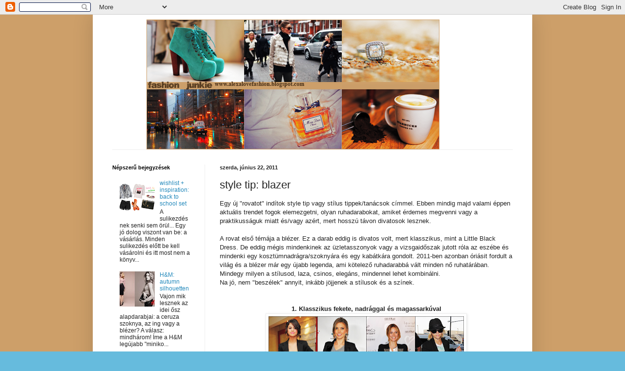

--- FILE ---
content_type: text/html; charset=UTF-8
request_url: http://alexalovefashion.blogspot.com/2011/06/style-tip-blazer.html
body_size: 19674
content:
<!DOCTYPE html>
<html class='v2' dir='ltr' lang='hu'>
<head>
<link href='https://www.blogger.com/static/v1/widgets/335934321-css_bundle_v2.css' rel='stylesheet' type='text/css'/>
<meta content='width=1100' name='viewport'/>
<meta content='text/html; charset=UTF-8' http-equiv='Content-Type'/>
<meta content='blogger' name='generator'/>
<link href='http://alexalovefashion.blogspot.com/favicon.ico' rel='icon' type='image/x-icon'/>
<link href='http://alexalovefashion.blogspot.com/2011/06/style-tip-blazer.html' rel='canonical'/>
<link rel="alternate" type="application/atom+xml" title="fashion junkie - Atom" href="http://alexalovefashion.blogspot.com/feeds/posts/default" />
<link rel="alternate" type="application/rss+xml" title="fashion junkie - RSS" href="http://alexalovefashion.blogspot.com/feeds/posts/default?alt=rss" />
<link rel="service.post" type="application/atom+xml" title="fashion junkie - Atom" href="https://www.blogger.com/feeds/3227739124877560778/posts/default" />

<link rel="alternate" type="application/atom+xml" title="fashion junkie - Atom" href="http://alexalovefashion.blogspot.com/feeds/2010822162147031798/comments/default" />
<!--Can't find substitution for tag [blog.ieCssRetrofitLinks]-->
<link href='https://blogger.googleusercontent.com/img/b/R29vZ2xl/AVvXsEhtdlGD2h6gWqa8VlnlFHoQRDQlWwEcaOod5wE2E64q7ZShRCk54de-kNmV3_2hCmZaQ3a3uGHGl0SQsLMFD07f9MNyixrhz_YrbKbBBcs5GVz7xsWmFID3vokmyLv5ln5SMpjXScXUKzo/s400/01.png' rel='image_src'/>
<meta content='http://alexalovefashion.blogspot.com/2011/06/style-tip-blazer.html' property='og:url'/>
<meta content='style tip: blazer' property='og:title'/>
<meta content='Egy új &quot;rovatot&quot; indítok style tip vagy stílus tippek/tanácsok címmel. Ebben mindig majd valami éppen aktuális trendet fogok elemezgetni, ol...' property='og:description'/>
<meta content='https://blogger.googleusercontent.com/img/b/R29vZ2xl/AVvXsEhtdlGD2h6gWqa8VlnlFHoQRDQlWwEcaOod5wE2E64q7ZShRCk54de-kNmV3_2hCmZaQ3a3uGHGl0SQsLMFD07f9MNyixrhz_YrbKbBBcs5GVz7xsWmFID3vokmyLv5ln5SMpjXScXUKzo/w1200-h630-p-k-no-nu/01.png' property='og:image'/>
<title>fashion junkie: style tip: blazer</title>
<style id='page-skin-1' type='text/css'><!--
/*
-----------------------------------------------
Blogger Template Style
Name:     Simple
Designer: Blogger
URL:      www.blogger.com
----------------------------------------------- */
/* Content
----------------------------------------------- */
body {
font: normal normal 12px Arial, Tahoma, Helvetica, FreeSans, sans-serif;
color: #222222;
background: #66bbdd url(http://2.bp.blogspot.com/-Y4k0MJdThVc/Tl5_YG6VJYI/AAAAAAAABw4/K395_OI5WiA/s0/hatter.png) repeat scroll top left;
padding: 0 40px 40px 40px;
}
html body .region-inner {
min-width: 0;
max-width: 100%;
width: auto;
}
h2 {
font-size: 22px;
}
a:link {
text-decoration:none;
color: #2288bb;
}
a:visited {
text-decoration:none;
color: #888888;
}
a:hover {
text-decoration:underline;
color: #33aaff;
}
.body-fauxcolumn-outer .fauxcolumn-inner {
background: transparent none repeat scroll top left;
_background-image: none;
}
.body-fauxcolumn-outer .cap-top {
position: absolute;
z-index: 1;
height: 400px;
width: 100%;
}
.body-fauxcolumn-outer .cap-top .cap-left {
width: 100%;
background: transparent none repeat-x scroll top left;
_background-image: none;
}
.content-outer {
-moz-box-shadow: 0 0 40px rgba(0, 0, 0, .15);
-webkit-box-shadow: 0 0 5px rgba(0, 0, 0, .15);
-goog-ms-box-shadow: 0 0 10px #333333;
box-shadow: 0 0 40px rgba(0, 0, 0, .15);
margin-bottom: 1px;
}
.content-inner {
padding: 10px 10px;
}
.content-inner {
background-color: #ffffff;
}
/* Header
----------------------------------------------- */
.header-outer {
background: transparent none repeat-x scroll 0 -400px;
_background-image: none;
}
.Header h1 {
font: normal normal 60px Arial, Tahoma, Helvetica, FreeSans, sans-serif;
color: #3399bb;
text-shadow: -1px -1px 1px rgba(0, 0, 0, .2);
}
.Header h1 a {
color: #3399bb;
}
.Header .description {
font-size: 140%;
color: #777777;
}
.header-inner .Header .titlewrapper {
padding: 22px 30px;
}
.header-inner .Header .descriptionwrapper {
padding: 0 30px;
}
/* Tabs
----------------------------------------------- */
.tabs-inner .section:first-child {
border-top: 1px solid #eeeeee;
}
.tabs-inner .section:first-child ul {
margin-top: -1px;
border-top: 1px solid #eeeeee;
border-left: 0 solid #eeeeee;
border-right: 0 solid #eeeeee;
}
.tabs-inner .widget ul {
background: #f5f5f5 url(https://resources.blogblog.com/blogblog/data/1kt/simple/gradients_light.png) repeat-x scroll 0 -800px;
_background-image: none;
border-bottom: 1px solid #eeeeee;
margin-top: 0;
margin-left: -30px;
margin-right: -30px;
}
.tabs-inner .widget li a {
display: inline-block;
padding: .6em 1em;
font: normal normal 14px Arial, Tahoma, Helvetica, FreeSans, sans-serif;
color: #999999;
border-left: 1px solid #ffffff;
border-right: 1px solid #eeeeee;
}
.tabs-inner .widget li:first-child a {
border-left: none;
}
.tabs-inner .widget li.selected a, .tabs-inner .widget li a:hover {
color: #000000;
background-color: #eeeeee;
text-decoration: none;
}
/* Columns
----------------------------------------------- */
.main-outer {
border-top: 0 solid #eeeeee;
}
.fauxcolumn-left-outer .fauxcolumn-inner {
border-right: 1px solid #eeeeee;
}
.fauxcolumn-right-outer .fauxcolumn-inner {
border-left: 1px solid #eeeeee;
}
/* Headings
----------------------------------------------- */
div.widget > h2,
div.widget h2.title {
margin: 0 0 1em 0;
font: normal bold 11px Arial, Tahoma, Helvetica, FreeSans, sans-serif;
color: #000000;
}
/* Widgets
----------------------------------------------- */
.widget .zippy {
color: #999999;
text-shadow: 2px 2px 1px rgba(0, 0, 0, .1);
}
.widget .popular-posts ul {
list-style: none;
}
/* Posts
----------------------------------------------- */
h2.date-header {
font: normal bold 11px Arial, Tahoma, Helvetica, FreeSans, sans-serif;
}
.date-header span {
background-color: transparent;
color: #222222;
padding: inherit;
letter-spacing: inherit;
margin: inherit;
}
.main-inner {
padding-top: 30px;
padding-bottom: 30px;
}
.main-inner .column-center-inner {
padding: 0 15px;
}
.main-inner .column-center-inner .section {
margin: 0 15px;
}
.post {
margin: 0 0 25px 0;
}
h3.post-title, .comments h4 {
font: normal normal 22px Arial, Tahoma, Helvetica, FreeSans, sans-serif;
margin: .75em 0 0;
}
.post-body {
font-size: 110%;
line-height: 1.4;
position: relative;
}
.post-body img, .post-body .tr-caption-container, .Profile img, .Image img,
.BlogList .item-thumbnail img {
padding: 2px;
background: #ffffff;
border: 1px solid #eeeeee;
-moz-box-shadow: 1px 1px 5px rgba(0, 0, 0, .1);
-webkit-box-shadow: 1px 1px 5px rgba(0, 0, 0, .1);
box-shadow: 1px 1px 5px rgba(0, 0, 0, .1);
}
.post-body img, .post-body .tr-caption-container {
padding: 5px;
}
.post-body .tr-caption-container {
color: #222222;
}
.post-body .tr-caption-container img {
padding: 0;
background: transparent;
border: none;
-moz-box-shadow: 0 0 0 rgba(0, 0, 0, .1);
-webkit-box-shadow: 0 0 0 rgba(0, 0, 0, .1);
box-shadow: 0 0 0 rgba(0, 0, 0, .1);
}
.post-header {
margin: 0 0 1.5em;
line-height: 1.6;
font-size: 90%;
}
.post-footer {
margin: 20px -2px 0;
padding: 5px 10px;
color: #666666;
background-color: #f9f9f9;
border-bottom: 1px solid #eeeeee;
line-height: 1.6;
font-size: 90%;
}
#comments .comment-author {
padding-top: 1.5em;
border-top: 1px solid #eeeeee;
background-position: 0 1.5em;
}
#comments .comment-author:first-child {
padding-top: 0;
border-top: none;
}
.avatar-image-container {
margin: .2em 0 0;
}
#comments .avatar-image-container img {
border: 1px solid #eeeeee;
}
/* Comments
----------------------------------------------- */
.comments .comments-content .icon.blog-author {
background-repeat: no-repeat;
background-image: url([data-uri]);
}
.comments .comments-content .loadmore a {
border-top: 1px solid #999999;
border-bottom: 1px solid #999999;
}
.comments .comment-thread.inline-thread {
background-color: #f9f9f9;
}
.comments .continue {
border-top: 2px solid #999999;
}
/* Accents
---------------------------------------------- */
.section-columns td.columns-cell {
border-left: 1px solid #eeeeee;
}
.blog-pager {
background: transparent none no-repeat scroll top center;
}
.blog-pager-older-link, .home-link,
.blog-pager-newer-link {
background-color: #ffffff;
padding: 5px;
}
.footer-outer {
border-top: 0 dashed #bbbbbb;
}
/* Mobile
----------------------------------------------- */
body.mobile  {
background-size: auto;
}
.mobile .body-fauxcolumn-outer {
background: transparent none repeat scroll top left;
}
.mobile .body-fauxcolumn-outer .cap-top {
background-size: 100% auto;
}
.mobile .content-outer {
-webkit-box-shadow: 0 0 3px rgba(0, 0, 0, .15);
box-shadow: 0 0 3px rgba(0, 0, 0, .15);
}
.mobile .tabs-inner .widget ul {
margin-left: 0;
margin-right: 0;
}
.mobile .post {
margin: 0;
}
.mobile .main-inner .column-center-inner .section {
margin: 0;
}
.mobile .date-header span {
padding: 0.1em 10px;
margin: 0 -10px;
}
.mobile h3.post-title {
margin: 0;
}
.mobile .blog-pager {
background: transparent none no-repeat scroll top center;
}
.mobile .footer-outer {
border-top: none;
}
.mobile .main-inner, .mobile .footer-inner {
background-color: #ffffff;
}
.mobile-index-contents {
color: #222222;
}
.mobile-link-button {
background-color: #2288bb;
}
.mobile-link-button a:link, .mobile-link-button a:visited {
color: #ffffff;
}
.mobile .tabs-inner .section:first-child {
border-top: none;
}
.mobile .tabs-inner .PageList .widget-content {
background-color: #eeeeee;
color: #000000;
border-top: 1px solid #eeeeee;
border-bottom: 1px solid #eeeeee;
}
.mobile .tabs-inner .PageList .widget-content .pagelist-arrow {
border-left: 1px solid #eeeeee;
}

--></style>
<style id='template-skin-1' type='text/css'><!--
body {
min-width: 900px;
}
.content-outer, .content-fauxcolumn-outer, .region-inner {
min-width: 900px;
max-width: 900px;
_width: 900px;
}
.main-inner .columns {
padding-left: 220px;
padding-right: 0px;
}
.main-inner .fauxcolumn-center-outer {
left: 220px;
right: 0px;
/* IE6 does not respect left and right together */
_width: expression(this.parentNode.offsetWidth -
parseInt("220px") -
parseInt("0px") + 'px');
}
.main-inner .fauxcolumn-left-outer {
width: 220px;
}
.main-inner .fauxcolumn-right-outer {
width: 0px;
}
.main-inner .column-left-outer {
width: 220px;
right: 100%;
margin-left: -220px;
}
.main-inner .column-right-outer {
width: 0px;
margin-right: -0px;
}
#layout {
min-width: 0;
}
#layout .content-outer {
min-width: 0;
width: 800px;
}
#layout .region-inner {
min-width: 0;
width: auto;
}
body#layout div.add_widget {
padding: 8px;
}
body#layout div.add_widget a {
margin-left: 32px;
}
--></style>
<style>
    body {background-image:url(http\:\/\/2.bp.blogspot.com\/-Y4k0MJdThVc\/Tl5_YG6VJYI\/AAAAAAAABw4\/K395_OI5WiA\/s0\/hatter.png);}
    
@media (max-width: 200px) { body {background-image:url(http\:\/\/2.bp.blogspot.com\/-Y4k0MJdThVc\/Tl5_YG6VJYI\/AAAAAAAABw4\/K395_OI5WiA\/w200\/hatter.png);}}
@media (max-width: 400px) and (min-width: 201px) { body {background-image:url(http\:\/\/2.bp.blogspot.com\/-Y4k0MJdThVc\/Tl5_YG6VJYI\/AAAAAAAABw4\/K395_OI5WiA\/w400\/hatter.png);}}
@media (max-width: 800px) and (min-width: 401px) { body {background-image:url(http\:\/\/2.bp.blogspot.com\/-Y4k0MJdThVc\/Tl5_YG6VJYI\/AAAAAAAABw4\/K395_OI5WiA\/w800\/hatter.png);}}
@media (max-width: 1200px) and (min-width: 801px) { body {background-image:url(http\:\/\/2.bp.blogspot.com\/-Y4k0MJdThVc\/Tl5_YG6VJYI\/AAAAAAAABw4\/K395_OI5WiA\/w1200\/hatter.png);}}
/* Last tag covers anything over one higher than the previous max-size cap. */
@media (min-width: 1201px) { body {background-image:url(http\:\/\/2.bp.blogspot.com\/-Y4k0MJdThVc\/Tl5_YG6VJYI\/AAAAAAAABw4\/K395_OI5WiA\/w1600\/hatter.png);}}
  </style>
<link href='https://www.blogger.com/dyn-css/authorization.css?targetBlogID=3227739124877560778&amp;zx=427bcaf3-6c9d-4d3a-a5f9-2018e972b6bf' media='none' onload='if(media!=&#39;all&#39;)media=&#39;all&#39;' rel='stylesheet'/><noscript><link href='https://www.blogger.com/dyn-css/authorization.css?targetBlogID=3227739124877560778&amp;zx=427bcaf3-6c9d-4d3a-a5f9-2018e972b6bf' rel='stylesheet'/></noscript>
<meta name='google-adsense-platform-account' content='ca-host-pub-1556223355139109'/>
<meta name='google-adsense-platform-domain' content='blogspot.com'/>

</head>
<body class='loading variant-pale'>
<div class='navbar section' id='navbar' name='Navbar'><div class='widget Navbar' data-version='1' id='Navbar1'><script type="text/javascript">
    function setAttributeOnload(object, attribute, val) {
      if(window.addEventListener) {
        window.addEventListener('load',
          function(){ object[attribute] = val; }, false);
      } else {
        window.attachEvent('onload', function(){ object[attribute] = val; });
      }
    }
  </script>
<div id="navbar-iframe-container"></div>
<script type="text/javascript" src="https://apis.google.com/js/platform.js"></script>
<script type="text/javascript">
      gapi.load("gapi.iframes:gapi.iframes.style.bubble", function() {
        if (gapi.iframes && gapi.iframes.getContext) {
          gapi.iframes.getContext().openChild({
              url: 'https://www.blogger.com/navbar/3227739124877560778?po\x3d2010822162147031798\x26origin\x3dhttp://alexalovefashion.blogspot.com',
              where: document.getElementById("navbar-iframe-container"),
              id: "navbar-iframe"
          });
        }
      });
    </script><script type="text/javascript">
(function() {
var script = document.createElement('script');
script.type = 'text/javascript';
script.src = '//pagead2.googlesyndication.com/pagead/js/google_top_exp.js';
var head = document.getElementsByTagName('head')[0];
if (head) {
head.appendChild(script);
}})();
</script>
</div></div>
<div class='body-fauxcolumns'>
<div class='fauxcolumn-outer body-fauxcolumn-outer'>
<div class='cap-top'>
<div class='cap-left'></div>
<div class='cap-right'></div>
</div>
<div class='fauxborder-left'>
<div class='fauxborder-right'></div>
<div class='fauxcolumn-inner'>
</div>
</div>
<div class='cap-bottom'>
<div class='cap-left'></div>
<div class='cap-right'></div>
</div>
</div>
</div>
<div class='content'>
<div class='content-fauxcolumns'>
<div class='fauxcolumn-outer content-fauxcolumn-outer'>
<div class='cap-top'>
<div class='cap-left'></div>
<div class='cap-right'></div>
</div>
<div class='fauxborder-left'>
<div class='fauxborder-right'></div>
<div class='fauxcolumn-inner'>
</div>
</div>
<div class='cap-bottom'>
<div class='cap-left'></div>
<div class='cap-right'></div>
</div>
</div>
</div>
<div class='content-outer'>
<div class='content-cap-top cap-top'>
<div class='cap-left'></div>
<div class='cap-right'></div>
</div>
<div class='fauxborder-left content-fauxborder-left'>
<div class='fauxborder-right content-fauxborder-right'></div>
<div class='content-inner'>
<header>
<div class='header-outer'>
<div class='header-cap-top cap-top'>
<div class='cap-left'></div>
<div class='cap-right'></div>
</div>
<div class='fauxborder-left header-fauxborder-left'>
<div class='fauxborder-right header-fauxborder-right'></div>
<div class='region-inner header-inner'>
<div class='header section' id='header' name='Fejléc'><div class='widget Header' data-version='1' id='Header1'>
<div id='header-inner'>
<a href='http://alexalovefashion.blogspot.com/' style='display: block'>
<img alt='fashion junkie' height='266px; ' id='Header1_headerimg' src='https://blogger.googleusercontent.com/img/b/R29vZ2xl/AVvXsEjygNrrkbsVH0VQdYnBG8xItsrPJEEVnLa3XqtP0PccYl40OhKn4_vx2AFdu2UEkD1XVUBHBnOZo8AkKkhtTdGEpgPV1uJVypMneFtbk3P668UK5in9DRddTnZDz0khPCb8wL6MoDITnXuh/s1600/fa.png' style='display: block' width='700px; '/>
</a>
</div>
</div></div>
</div>
</div>
<div class='header-cap-bottom cap-bottom'>
<div class='cap-left'></div>
<div class='cap-right'></div>
</div>
</div>
</header>
<div class='tabs-outer'>
<div class='tabs-cap-top cap-top'>
<div class='cap-left'></div>
<div class='cap-right'></div>
</div>
<div class='fauxborder-left tabs-fauxborder-left'>
<div class='fauxborder-right tabs-fauxborder-right'></div>
<div class='region-inner tabs-inner'>
<div class='tabs no-items section' id='crosscol' name='Oszlopokon keresztül ívelő szakasz'></div>
<div class='tabs no-items section' id='crosscol-overflow' name='Cross-Column 2'></div>
</div>
</div>
<div class='tabs-cap-bottom cap-bottom'>
<div class='cap-left'></div>
<div class='cap-right'></div>
</div>
</div>
<div class='main-outer'>
<div class='main-cap-top cap-top'>
<div class='cap-left'></div>
<div class='cap-right'></div>
</div>
<div class='fauxborder-left main-fauxborder-left'>
<div class='fauxborder-right main-fauxborder-right'></div>
<div class='region-inner main-inner'>
<div class='columns fauxcolumns'>
<div class='fauxcolumn-outer fauxcolumn-center-outer'>
<div class='cap-top'>
<div class='cap-left'></div>
<div class='cap-right'></div>
</div>
<div class='fauxborder-left'>
<div class='fauxborder-right'></div>
<div class='fauxcolumn-inner'>
</div>
</div>
<div class='cap-bottom'>
<div class='cap-left'></div>
<div class='cap-right'></div>
</div>
</div>
<div class='fauxcolumn-outer fauxcolumn-left-outer'>
<div class='cap-top'>
<div class='cap-left'></div>
<div class='cap-right'></div>
</div>
<div class='fauxborder-left'>
<div class='fauxborder-right'></div>
<div class='fauxcolumn-inner'>
</div>
</div>
<div class='cap-bottom'>
<div class='cap-left'></div>
<div class='cap-right'></div>
</div>
</div>
<div class='fauxcolumn-outer fauxcolumn-right-outer'>
<div class='cap-top'>
<div class='cap-left'></div>
<div class='cap-right'></div>
</div>
<div class='fauxborder-left'>
<div class='fauxborder-right'></div>
<div class='fauxcolumn-inner'>
</div>
</div>
<div class='cap-bottom'>
<div class='cap-left'></div>
<div class='cap-right'></div>
</div>
</div>
<!-- corrects IE6 width calculation -->
<div class='columns-inner'>
<div class='column-center-outer'>
<div class='column-center-inner'>
<div class='main section' id='main' name='Elsődleges'><div class='widget Blog' data-version='1' id='Blog1'>
<div class='blog-posts hfeed'>

          <div class="date-outer">
        
<h2 class='date-header'><span>szerda, június 22, 2011</span></h2>

          <div class="date-posts">
        
<div class='post-outer'>
<div class='post hentry uncustomized-post-template' itemprop='blogPost' itemscope='itemscope' itemtype='http://schema.org/BlogPosting'>
<meta content='https://blogger.googleusercontent.com/img/b/R29vZ2xl/AVvXsEhtdlGD2h6gWqa8VlnlFHoQRDQlWwEcaOod5wE2E64q7ZShRCk54de-kNmV3_2hCmZaQ3a3uGHGl0SQsLMFD07f9MNyixrhz_YrbKbBBcs5GVz7xsWmFID3vokmyLv5ln5SMpjXScXUKzo/s400/01.png' itemprop='image_url'/>
<meta content='3227739124877560778' itemprop='blogId'/>
<meta content='2010822162147031798' itemprop='postId'/>
<a name='2010822162147031798'></a>
<h3 class='post-title entry-title' itemprop='name'>
style tip: blazer
</h3>
<div class='post-header'>
<div class='post-header-line-1'></div>
</div>
<div class='post-body entry-content' id='post-body-2010822162147031798' itemprop='description articleBody'>
Egy új "rovatot" indítok style tip vagy stílus tippek/tanácsok címmel. Ebben mindig majd valami éppen aktuális trendet fogok elemezgetni, olyan ruhadarabokat, amiket érdemes megvenni vagy a praktikusságuk miatt és/vagy azért, mert hosszú távon divatosok lesznek.<br />
<br />
A rovat első témája a blézer. Ez a darab eddig is divatos volt, mert klasszikus, mint a Little Black Dress. De eddig mégis mindenkinek az üzletasszonyok vagy a vizsgaidőszak jutott róla az eszébe és mindenki egy kosztümnadrágra/szoknyára és egy kabátkára gondolt. 2011-ben azonban óriásit fordult a világ és a blézer már egy újabb legenda, ami kötelező ruhadarabbá vált minden nő ruhatárában. Mindegy milyen a stílusod, laza, csinos, elegáns, mindennel lehet kombinálni.<br />
Na jó, nem "beszélek" annyit, inkább jöjjenek a stílusok és a színek.<br />
<b><br />
</b><br />
<div class="separator" style="clear: both; text-align: center;"><b>1. Klasszikus fekete, nadrággal és magassarkúval</b></div><div class="separator" style="clear: both; text-align: center;"><a href="https://blogger.googleusercontent.com/img/b/R29vZ2xl/AVvXsEhtdlGD2h6gWqa8VlnlFHoQRDQlWwEcaOod5wE2E64q7ZShRCk54de-kNmV3_2hCmZaQ3a3uGHGl0SQsLMFD07f9MNyixrhz_YrbKbBBcs5GVz7xsWmFID3vokmyLv5ln5SMpjXScXUKzo/s1600/01.png" imageanchor="1" style="margin-left: 1em; margin-right: 1em;"><img border="0" height="266" src="https://blogger.googleusercontent.com/img/b/R29vZ2xl/AVvXsEhtdlGD2h6gWqa8VlnlFHoQRDQlWwEcaOod5wE2E64q7ZShRCk54de-kNmV3_2hCmZaQ3a3uGHGl0SQsLMFD07f9MNyixrhz_YrbKbBBcs5GVz7xsWmFID3vokmyLv5ln5SMpjXScXUKzo/s400/01.png" width="400" /></a></div><div class="separator" style="clear: both; text-align: center;">Selena Gomez, Audrina Patridge, Heidi Klum, Reese Witherspoon</div><div class="separator" style="clear: both; text-align: center;"><br />
</div><div class="separator" style="clear: both; text-align: center;">Mindenkinek érdemes először is egy feketével kezdeni a "blézergyűjtögetést". A fekete ugyanis nagyon sokoldalú, praktikus, mert sok mindennel kombinálható és minden színhez, mintához megy. A zakó alapvetően férfias viselet, amit egy szép blúzzal, farmerrel (ami kiemeli a lábakat és a feneket) és természetesen egy dögös magassarkúval igazán nőiessé lehet tenni. És a ráadás, hogy nem csak a nádszál vékony lányoknak áll jól, úgyhogy hajrá!</div><div class="separator" style="clear: both; text-align: center;"><b><br />
</b></div><div class="separator" style="clear: both; text-align: center;"><b>2. Klasszikus fekete, szoknyával vagy ruhával</b></div><div class="separator" style="clear: both; text-align: center;"><a href="https://blogger.googleusercontent.com/img/b/R29vZ2xl/AVvXsEgvw9l_-JSKU5MNS5ebhUtCYcDvvX-IzIlB9nrLcee67vNpPItI7Q1D0x6szpaFQGP8n3mpPyPOgwvlyoVmjaLaviVl3zbJCkizDnuYAnKETCjAMAeNCE-4LkZ-1dLbKZkKl-JQlXGreeA/s1600/02.png" imageanchor="1" style="margin-left: 1em; margin-right: 1em;"><img border="0" height="266" src="https://blogger.googleusercontent.com/img/b/R29vZ2xl/AVvXsEgvw9l_-JSKU5MNS5ebhUtCYcDvvX-IzIlB9nrLcee67vNpPItI7Q1D0x6szpaFQGP8n3mpPyPOgwvlyoVmjaLaviVl3zbJCkizDnuYAnKETCjAMAeNCE-4LkZ-1dLbKZkKl-JQlXGreeA/s400/02.png" width="400" /></a></div><div class="separator" style="clear: both; text-align: center;">Lauren Conrad, Gwyneth Paltrow, Blake Lively, Rachel Bilson</div><div class="separator" style="clear: both; text-align: center;"><br />
</div><div class="separator" style="clear: both; text-align: center;">Ha még az előzőnél is nőiesebb outfittet szeretnék összeállítani, akkor válaszunk egy szép szoknyát vagy ruhát a blézer alá. Ez a kombináció viszont csak a "szép" lábú lányoknak ajánlott. Mivel a blézer egyszínű, adott a lehetőség, hogy választhatunk mintás ruhát vagy szoknyát is. Gondolom azt említenem sem kell, hogy mindezt csak magassarkúval, legfeljebb balerina cipővel lehet elképzelni.&nbsp;</div><div class="separator" style="clear: both; text-align: center;"><br />
</div><div class="separator" style="clear: both; text-align: center;"><b>3. Lapos talpú cipővel</b></div><div class="separator" style="clear: both; text-align: center;"><a href="https://blogger.googleusercontent.com/img/b/R29vZ2xl/AVvXsEgU30ck09RmaINzxh0icdVBJrhrqbhY2ciWpFKifBKDPCRNQWmVdJS_a7lffPFqJJF248PdbDlOQSdsS8CHNt0uLy7mhpF-gvsMyMwzeYyTPP9-MFHH9xBTbP4-5dlj77Bzkh06e6K-CYE/s1600/03.png" imageanchor="1" style="margin-left: 1em; margin-right: 1em;"><img border="0" height="266" src="https://blogger.googleusercontent.com/img/b/R29vZ2xl/AVvXsEgU30ck09RmaINzxh0icdVBJrhrqbhY2ciWpFKifBKDPCRNQWmVdJS_a7lffPFqJJF248PdbDlOQSdsS8CHNt0uLy7mhpF-gvsMyMwzeYyTPP9-MFHH9xBTbP4-5dlj77Bzkh06e6K-CYE/s400/03.png" width="400" /></a></div><div class="separator" style="clear: both; text-align: center;">Kate Moss, Dakota Fanning, Olivia Palermo, Rachel Bilson</div><div class="separator" style="clear: both; text-align: center;"><br />
</div><div class="separator" style="clear: both; text-align: center;">Egy nő nem mindig mászkál szívesen magassarkú cipőben, néha jól esik egy balerinában vagy mokaszinben lófrálni, hogy esetleg még este is érezzük, hogy van lábunk :D Most már ez sem akadály, mert tökéletes casual outfittet hozhatunk össze egy kényelmes pólóval, farmerrel, lapos talpú cipővel és természetesen egy blézerrel. &nbsp;Ez egy kicsit sportosabb, kislányosabb változat, amit mindenkinek ajánlok.</div><div class="separator" style="clear: both; text-align: center;"><br />
</div><div class="separator" style="clear: both; text-align: center;"><b>4. Fehér blézer</b></div><div class="separator" style="clear: both; text-align: center;"><a href="https://blogger.googleusercontent.com/img/b/R29vZ2xl/AVvXsEjmCOU5UHDHkuN8IpTvZ2EVj2ezyZNIWz6Nj8ujpi81LAFQSQpuzgwrMwIKZIqJ389oFNHpaXKxQ5ho07L7z9qB7COA0Khyphenhyphencg0UVIBl7e_wWizh9yaxc3_GwLvWVEQO91U3FhzRmrMWGY8/s1600/04.png" imageanchor="1" style="margin-left: 1em; margin-right: 1em;"><img border="0" height="266" src="https://blogger.googleusercontent.com/img/b/R29vZ2xl/AVvXsEjmCOU5UHDHkuN8IpTvZ2EVj2ezyZNIWz6Nj8ujpi81LAFQSQpuzgwrMwIKZIqJ389oFNHpaXKxQ5ho07L7z9qB7COA0Khyphenhyphencg0UVIBl7e_wWizh9yaxc3_GwLvWVEQO91U3FhzRmrMWGY8/s400/04.png" width="400" /></a></div><div class="separator" style="clear: both; text-align: center;">Gwyneth Paltrow, Charlize Theron, Blake Lively, Kim Kardashian</div><div class="separator" style="clear: both; text-align: center;"><br />
</div><div class="separator" style="clear: both; text-align: center;">A fekete tökéletes ellentéte, finom, ártatlan...nőies. Szintén bármivel kombinálható, mindenkinek a fantáziájára van bízva. Nagyon jó választás, de inkább tavaszra és nyárra érdemes beszerezni egyet.&nbsp;</div><div class="separator" style="clear: both; text-align: center;"><br />
</div><div class="separator" style="clear: both; text-align: center;"><b>5. Színes blézerek</b></div><div class="separator" style="clear: both; text-align: center;"><a href="https://blogger.googleusercontent.com/img/b/R29vZ2xl/AVvXsEjH5R3hwbsp2QwZMboM9CLwMMTkPg6WP0Hh3V7uLi8v7PudkFedF-aH_F9baBIGaWPRGZ9MlEY975vAbnyOymriZnem0qMElXmDbPafAiT_G2t8RZxvauXoRnmmD7379tigR7-dtiSrQeE/s1600/05.png" imageanchor="1" style="margin-left: 1em; margin-right: 1em;"><img border="0" height="266" src="https://blogger.googleusercontent.com/img/b/R29vZ2xl/AVvXsEjH5R3hwbsp2QwZMboM9CLwMMTkPg6WP0Hh3V7uLi8v7PudkFedF-aH_F9baBIGaWPRGZ9MlEY975vAbnyOymriZnem0qMElXmDbPafAiT_G2t8RZxvauXoRnmmD7379tigR7-dtiSrQeE/s400/05.png" width="400" /></a></div><div class="separator" style="clear: both; text-align: center;">Olivia Palermo, Kristin Cavallari, Miranda Kerr</div><div class="separator" style="clear: both; text-align: center;"><br />
</div><div class="separator" style="clear: both; text-align: center;">Hódítanak a 80-as, 90-es évek neonszínei, amik a női zakók körében is megjelentek. Az élénk szín miatt nagy hangsúlyt kap a kabát, ezért óvatosabban kell bánni a többi ruhadarabbal. Nem szabad túl sok színt keverni és elvonni a figyelmet a blézerről, mert egy ilyen darab már önmagában is öltöztet.&nbsp;</div><div class="separator" style="clear: both; text-align: center;"><br />
</div><div class="separator" style="clear: both; text-align: center;"><b>6. Mintás zakók</b></div><div class="separator" style="clear: both; text-align: center;"><a href="https://blogger.googleusercontent.com/img/b/R29vZ2xl/AVvXsEjILG3zawTqlT5vx-79s6UWccS7nv-9CIGPtKuzKAuSNSZ1ur0tTvXvS6B9g5_r20OkY4tDfdZNkiwDt6cqe8Mj31w-2UUC60VVs-F3JHpF3VeJcqNLOqlzUH3FZbWuM6vEJUg8rxjqHJQ/s1600/06.png" imageanchor="1" style="margin-left: 1em; margin-right: 1em;"><img border="0" height="266" src="https://blogger.googleusercontent.com/img/b/R29vZ2xl/AVvXsEjILG3zawTqlT5vx-79s6UWccS7nv-9CIGPtKuzKAuSNSZ1ur0tTvXvS6B9g5_r20OkY4tDfdZNkiwDt6cqe8Mj31w-2UUC60VVs-F3JHpF3VeJcqNLOqlzUH3FZbWuM6vEJUg8rxjqHJQ/s400/06.png" width="400" /></a></div><div class="separator" style="clear: both; text-align: center;">Blake Lively, Olivia Palermo, Katy Perry, Whitney Port</div><div class="separator" style="clear: both; text-align: center;"><br />
</div><div class="separator" style="clear: both; text-align: center;">Ha valaki még a neonszíneknél is vadabbra vágyik, akkor mindenképpen egy mintás blézert válasszon. Erre is ugyanazok a szabályok vonatkoznak, mint a színesekre, óvatosan válogassunk, nehogy bohócnak nézzünk ki. Egy mintás blézerhez egyszínű ruhát vagy fekete-fehér felsőt, nadrágot válasszunk.</div><div class="separator" style="clear: both; text-align: center;"><br />
</div><div class="separator" style="clear: both; text-align: left;">Remélem hasznos volt mindenkinek ez a post és akinek eddig nem tetszett, azzal sikerült megszerettetnem ezt a csodás és nagyon praktikus ruhadarabot. Már kezdődnek a nyári akciók, úgyhogy mindenki nyitott szemmel járjon, mert könnyen és olcsón be lehet majd szerezni egy szép kis zakót. Érdemes is, mert sokáig jelen lesz még a divat világában.&nbsp;</div>
<div style='clear: both;'></div>
</div>
<div class='post-footer'>
<div class='post-footer-line post-footer-line-1'>
<span class='post-author vcard'>
Bejegyezte:
<span class='fn' itemprop='author' itemscope='itemscope' itemtype='http://schema.org/Person'>
<meta content='https://www.blogger.com/profile/05881528012299847183' itemprop='url'/>
<a class='g-profile' href='https://www.blogger.com/profile/05881528012299847183' rel='author' title='author profile'>
<span itemprop='name'>Alexa</span>
</a>
</span>
</span>
<span class='post-timestamp'>
dátum:
<meta content='http://alexalovefashion.blogspot.com/2011/06/style-tip-blazer.html' itemprop='url'/>
<a class='timestamp-link' href='http://alexalovefashion.blogspot.com/2011/06/style-tip-blazer.html' rel='bookmark' title='permanent link'><abbr class='published' itemprop='datePublished' title='2011-06-22T21:51:00+02:00'>21:51</abbr></a>
</span>
<span class='post-comment-link'>
</span>
<span class='post-icons'>
<span class='item-action'>
<a href='https://www.blogger.com/email-post/3227739124877560778/2010822162147031798' title='Bejegyzés küldése e-mailben'>
<img alt='' class='icon-action' height='13' src='https://resources.blogblog.com/img/icon18_email.gif' width='18'/>
</a>
</span>
<span class='item-control blog-admin pid-910238472'>
<a href='https://www.blogger.com/post-edit.g?blogID=3227739124877560778&postID=2010822162147031798&from=pencil' title='Bejegyzés szerkesztése'>
<img alt='' class='icon-action' height='18' src='https://resources.blogblog.com/img/icon18_edit_allbkg.gif' width='18'/>
</a>
</span>
</span>
<div class='post-share-buttons goog-inline-block'>
<a class='goog-inline-block share-button sb-email' href='https://www.blogger.com/share-post.g?blogID=3227739124877560778&postID=2010822162147031798&target=email' target='_blank' title='Küldés e-mailben'><span class='share-button-link-text'>Küldés e-mailben</span></a><a class='goog-inline-block share-button sb-blog' href='https://www.blogger.com/share-post.g?blogID=3227739124877560778&postID=2010822162147031798&target=blog' onclick='window.open(this.href, "_blank", "height=270,width=475"); return false;' target='_blank' title='BlogThis!'><span class='share-button-link-text'>BlogThis!</span></a><a class='goog-inline-block share-button sb-twitter' href='https://www.blogger.com/share-post.g?blogID=3227739124877560778&postID=2010822162147031798&target=twitter' target='_blank' title='Megosztás az X-en'><span class='share-button-link-text'>Megosztás az X-en</span></a><a class='goog-inline-block share-button sb-facebook' href='https://www.blogger.com/share-post.g?blogID=3227739124877560778&postID=2010822162147031798&target=facebook' onclick='window.open(this.href, "_blank", "height=430,width=640"); return false;' target='_blank' title='Megosztás a Facebookon'><span class='share-button-link-text'>Megosztás a Facebookon</span></a><a class='goog-inline-block share-button sb-pinterest' href='https://www.blogger.com/share-post.g?blogID=3227739124877560778&postID=2010822162147031798&target=pinterest' target='_blank' title='Megosztás a Pinteresten'><span class='share-button-link-text'>Megosztás a Pinteresten</span></a>
</div>
</div>
<div class='post-footer-line post-footer-line-2'>
<span class='post-labels'>
Címkék:
<a href='http://alexalovefashion.blogspot.com/search/label/Blake%20Lively' rel='tag'>Blake Lively</a>,
<a href='http://alexalovefashion.blogspot.com/search/label/Gwyneth%20Paltrow' rel='tag'>Gwyneth Paltrow</a>,
<a href='http://alexalovefashion.blogspot.com/search/label/Kardashians' rel='tag'>Kardashians</a>,
<a href='http://alexalovefashion.blogspot.com/search/label/Kristin%20Cavallari' rel='tag'>Kristin Cavallari</a>,
<a href='http://alexalovefashion.blogspot.com/search/label/Lauren%20Conrad' rel='tag'>Lauren Conrad</a>,
<a href='http://alexalovefashion.blogspot.com/search/label/Olivia%20Palermo' rel='tag'>Olivia Palermo</a>,
<a href='http://alexalovefashion.blogspot.com/search/label/Rachel%20Bilson' rel='tag'>Rachel Bilson</a>,
<a href='http://alexalovefashion.blogspot.com/search/label/Reese%20Witherspoon' rel='tag'>Reese Witherspoon</a>,
<a href='http://alexalovefashion.blogspot.com/search/label/Selena%20Gomez' rel='tag'>Selena Gomez</a>,
<a href='http://alexalovefashion.blogspot.com/search/label/style%20tips' rel='tag'>style tips</a>
</span>
</div>
<div class='post-footer-line post-footer-line-3'>
<span class='post-location'>
</span>
</div>
</div>
</div>
<div class='comments' id='comments'>
<a name='comments'></a>
<h4>1 megjegyzés:</h4>
<div class='comments-content'>
<script async='async' src='' type='text/javascript'></script>
<script type='text/javascript'>
    (function() {
      var items = null;
      var msgs = null;
      var config = {};

// <![CDATA[
      var cursor = null;
      if (items && items.length > 0) {
        cursor = parseInt(items[items.length - 1].timestamp) + 1;
      }

      var bodyFromEntry = function(entry) {
        var text = (entry &&
                    ((entry.content && entry.content.$t) ||
                     (entry.summary && entry.summary.$t))) ||
            '';
        if (entry && entry.gd$extendedProperty) {
          for (var k in entry.gd$extendedProperty) {
            if (entry.gd$extendedProperty[k].name == 'blogger.contentRemoved') {
              return '<span class="deleted-comment">' + text + '</span>';
            }
          }
        }
        return text;
      }

      var parse = function(data) {
        cursor = null;
        var comments = [];
        if (data && data.feed && data.feed.entry) {
          for (var i = 0, entry; entry = data.feed.entry[i]; i++) {
            var comment = {};
            // comment ID, parsed out of the original id format
            var id = /blog-(\d+).post-(\d+)/.exec(entry.id.$t);
            comment.id = id ? id[2] : null;
            comment.body = bodyFromEntry(entry);
            comment.timestamp = Date.parse(entry.published.$t) + '';
            if (entry.author && entry.author.constructor === Array) {
              var auth = entry.author[0];
              if (auth) {
                comment.author = {
                  name: (auth.name ? auth.name.$t : undefined),
                  profileUrl: (auth.uri ? auth.uri.$t : undefined),
                  avatarUrl: (auth.gd$image ? auth.gd$image.src : undefined)
                };
              }
            }
            if (entry.link) {
              if (entry.link[2]) {
                comment.link = comment.permalink = entry.link[2].href;
              }
              if (entry.link[3]) {
                var pid = /.*comments\/default\/(\d+)\?.*/.exec(entry.link[3].href);
                if (pid && pid[1]) {
                  comment.parentId = pid[1];
                }
              }
            }
            comment.deleteclass = 'item-control blog-admin';
            if (entry.gd$extendedProperty) {
              for (var k in entry.gd$extendedProperty) {
                if (entry.gd$extendedProperty[k].name == 'blogger.itemClass') {
                  comment.deleteclass += ' ' + entry.gd$extendedProperty[k].value;
                } else if (entry.gd$extendedProperty[k].name == 'blogger.displayTime') {
                  comment.displayTime = entry.gd$extendedProperty[k].value;
                }
              }
            }
            comments.push(comment);
          }
        }
        return comments;
      };

      var paginator = function(callback) {
        if (hasMore()) {
          var url = config.feed + '?alt=json&v=2&orderby=published&reverse=false&max-results=50';
          if (cursor) {
            url += '&published-min=' + new Date(cursor).toISOString();
          }
          window.bloggercomments = function(data) {
            var parsed = parse(data);
            cursor = parsed.length < 50 ? null
                : parseInt(parsed[parsed.length - 1].timestamp) + 1
            callback(parsed);
            window.bloggercomments = null;
          }
          url += '&callback=bloggercomments';
          var script = document.createElement('script');
          script.type = 'text/javascript';
          script.src = url;
          document.getElementsByTagName('head')[0].appendChild(script);
        }
      };
      var hasMore = function() {
        return !!cursor;
      };
      var getMeta = function(key, comment) {
        if ('iswriter' == key) {
          var matches = !!comment.author
              && comment.author.name == config.authorName
              && comment.author.profileUrl == config.authorUrl;
          return matches ? 'true' : '';
        } else if ('deletelink' == key) {
          return config.baseUri + '/comment/delete/'
               + config.blogId + '/' + comment.id;
        } else if ('deleteclass' == key) {
          return comment.deleteclass;
        }
        return '';
      };

      var replybox = null;
      var replyUrlParts = null;
      var replyParent = undefined;

      var onReply = function(commentId, domId) {
        if (replybox == null) {
          // lazily cache replybox, and adjust to suit this style:
          replybox = document.getElementById('comment-editor');
          if (replybox != null) {
            replybox.height = '250px';
            replybox.style.display = 'block';
            replyUrlParts = replybox.src.split('#');
          }
        }
        if (replybox && (commentId !== replyParent)) {
          replybox.src = '';
          document.getElementById(domId).insertBefore(replybox, null);
          replybox.src = replyUrlParts[0]
              + (commentId ? '&parentID=' + commentId : '')
              + '#' + replyUrlParts[1];
          replyParent = commentId;
        }
      };

      var hash = (window.location.hash || '#').substring(1);
      var startThread, targetComment;
      if (/^comment-form_/.test(hash)) {
        startThread = hash.substring('comment-form_'.length);
      } else if (/^c[0-9]+$/.test(hash)) {
        targetComment = hash.substring(1);
      }

      // Configure commenting API:
      var configJso = {
        'maxDepth': config.maxThreadDepth
      };
      var provider = {
        'id': config.postId,
        'data': items,
        'loadNext': paginator,
        'hasMore': hasMore,
        'getMeta': getMeta,
        'onReply': onReply,
        'rendered': true,
        'initComment': targetComment,
        'initReplyThread': startThread,
        'config': configJso,
        'messages': msgs
      };

      var render = function() {
        if (window.goog && window.goog.comments) {
          var holder = document.getElementById('comment-holder');
          window.goog.comments.render(holder, provider);
        }
      };

      // render now, or queue to render when library loads:
      if (window.goog && window.goog.comments) {
        render();
      } else {
        window.goog = window.goog || {};
        window.goog.comments = window.goog.comments || {};
        window.goog.comments.loadQueue = window.goog.comments.loadQueue || [];
        window.goog.comments.loadQueue.push(render);
      }
    })();
// ]]>
  </script>
<div id='comment-holder'>
<div class="comment-thread toplevel-thread"><ol id="top-ra"><li class="comment" id="c4899378529428800373"><div class="avatar-image-container"><img src="//1.bp.blogspot.com/-WaEBXcLvYQ4/Wjoc6UgHJZI/AAAAAAAAMLk/Y1gi2SVNyLEy5E8neaTzrzp0UJtut4gpACK4BGAYYCw/s35/insta2222.jpg" alt=""/></div><div class="comment-block"><div class="comment-header"><cite class="user"><a href="https://www.blogger.com/profile/08365552722816962643" rel="nofollow">Updates By Her</a></cite><span class="icon user "></span><span class="datetime secondary-text"><a rel="nofollow" href="http://alexalovefashion.blogspot.com/2011/06/style-tip-blazer.html?showComment=1308919501672#c4899378529428800373">2011. június 24. 14:45</a></span></div><p class="comment-content">Lovely photos and outfits!! :)<br><br>www.thecabinetoffashion.blogspot.com</p><span class="comment-actions secondary-text"><a class="comment-reply" target="_self" data-comment-id="4899378529428800373">Válasz</a><span class="item-control blog-admin blog-admin pid-86814458"><a target="_self" href="https://www.blogger.com/comment/delete/3227739124877560778/4899378529428800373">Törlés</a></span></span></div><div class="comment-replies"><div id="c4899378529428800373-rt" class="comment-thread inline-thread hidden"><span class="thread-toggle thread-expanded"><span class="thread-arrow"></span><span class="thread-count"><a target="_self">Válaszok</a></span></span><ol id="c4899378529428800373-ra" class="thread-chrome thread-expanded"><div></div><div id="c4899378529428800373-continue" class="continue"><a class="comment-reply" target="_self" data-comment-id="4899378529428800373">Válasz</a></div></ol></div></div><div class="comment-replybox-single" id="c4899378529428800373-ce"></div></li></ol><div id="top-continue" class="continue"><a class="comment-reply" target="_self">Megjegyzés hozzáadása</a></div><div class="comment-replybox-thread" id="top-ce"></div><div class="loadmore hidden" data-post-id="2010822162147031798"><a target="_self">Továbbiak betöltése...</a></div></div>
</div>
</div>
<p class='comment-footer'>
<div class='comment-form'>
<a name='comment-form'></a>
<p>
</p>
<a href='https://www.blogger.com/comment/frame/3227739124877560778?po=2010822162147031798&hl=hu&saa=85391&origin=http://alexalovefashion.blogspot.com' id='comment-editor-src'></a>
<iframe allowtransparency='true' class='blogger-iframe-colorize blogger-comment-from-post' frameborder='0' height='410px' id='comment-editor' name='comment-editor' src='' width='100%'></iframe>
<script src='https://www.blogger.com/static/v1/jsbin/2830521187-comment_from_post_iframe.js' type='text/javascript'></script>
<script type='text/javascript'>
      BLOG_CMT_createIframe('https://www.blogger.com/rpc_relay.html');
    </script>
</div>
</p>
<div id='backlinks-container'>
<div id='Blog1_backlinks-container'>
</div>
</div>
</div>
</div>

        </div></div>
      
</div>
<div class='blog-pager' id='blog-pager'>
<span id='blog-pager-newer-link'>
<a class='blog-pager-newer-link' href='http://alexalovefashion.blogspot.com/2011/06/photoshoot-rolling-stone-magazine-katy.html' id='Blog1_blog-pager-newer-link' title='Újabb bejegyzés'>Újabb bejegyzés</a>
</span>
<span id='blog-pager-older-link'>
<a class='blog-pager-older-link' href='http://alexalovefashion.blogspot.com/2011/06/vogue-covers-july.html' id='Blog1_blog-pager-older-link' title='Régebbi bejegyzés'>Régebbi bejegyzés</a>
</span>
<a class='home-link' href='http://alexalovefashion.blogspot.com/'>Főoldal</a>
</div>
<div class='clear'></div>
<div class='post-feeds'>
<div class='feed-links'>
Feliratkozás:
<a class='feed-link' href='http://alexalovefashion.blogspot.com/feeds/2010822162147031798/comments/default' target='_blank' type='application/atom+xml'>Megjegyzések küldése (Atom)</a>
</div>
</div>
</div></div>
</div>
</div>
<div class='column-left-outer'>
<div class='column-left-inner'>
<aside>
<div class='sidebar section' id='sidebar-left-1'><div class='widget PopularPosts' data-version='1' id='PopularPosts1'>
<h2>Népszerű bejegyzések</h2>
<div class='widget-content popular-posts'>
<ul>
<li>
<div class='item-content'>
<div class='item-thumbnail'>
<a href='http://alexalovefashion.blogspot.com/2011/08/wishlist-inspiration-back-to-school-set.html' target='_blank'>
<img alt='' border='0' src='https://blogger.googleusercontent.com/img/b/R29vZ2xl/AVvXsEg09qJgXpHqlJcTrdBZvr7H9aTQ2mtbLY7nsLvZueSbvbts80ETzqNN9WDJeq8hS1bdbueG0IXGhfe6qdtI6JN7d8B0HcgzdGYx-cMjTyfiMYjm2E29vgx8mA7AKbijixzJ93_y7YnTsers/w72-h72-p-k-no-nu/bts.png'/>
</a>
</div>
<div class='item-title'><a href='http://alexalovefashion.blogspot.com/2011/08/wishlist-inspiration-back-to-school-set.html'>wishlist + inspiration: back to school set</a></div>
<div class='item-snippet'>A sulikezdésnek senki sem örül... Egy jó dolog viszont van be: a vásárlás. Minden sulikezdés előtt be kell vásárolni és itt most nem a könyv...</div>
</div>
<div style='clear: both;'></div>
</li>
<li>
<div class='item-content'>
<div class='item-thumbnail'>
<a href='http://alexalovefashion.blogspot.com/2011/08/h-autumn-silhouetten.html' target='_blank'>
<img alt='' border='0' src='https://blogger.googleusercontent.com/img/b/R29vZ2xl/AVvXsEjygyAdOHD7H4DhmhHzqJY_qm0BM7r95az3uBtjajsu6mj19Fhq_ObJC6L51k4aDeYP3I3tNpso3U1WwkAc4uVC0rVwrehJlc7KbhjBzvYWBsWaw_2i_00vyvBdCcKBmAPhRs2aRIb7FHw/w72-h72-p-k-no-nu/184000_10150271684090913_21415640912_8050331_6439763_n.jpg'/>
</a>
</div>
<div class='item-title'><a href='http://alexalovefashion.blogspot.com/2011/08/h-autumn-silhouetten.html'>H&M: autumn silhouetten</a></div>
<div class='item-snippet'>Vajon mik lesznek az idei ősz alapdarabjai: a ceruza szoknya, az ing vagy a blézer? A válasz: mindhárom! Íme a H&amp;M legújabb &quot;miniko...</div>
</div>
<div style='clear: both;'></div>
</li>
<li>
<div class='item-content'>
<div class='item-thumbnail'>
<a href='http://alexalovefashion.blogspot.com/2011/08/beauty-files-braid-hair.html' target='_blank'>
<img alt='' border='0' src='https://blogger.googleusercontent.com/img/b/R29vZ2xl/AVvXsEg5SUBXBVtGPjrEwUuaVuo_5l9-87aw5yfxgIWIc9FkfpP1hh54YxGbXSq2ToVcVv7R9DuhQL-0JCWkV4kdmpt3jbi21m0adeS19nDa9jcUwjCl-PGv9EruSAOrkJ4KL4xHUfz2bZt6Qcvx/w72-h72-p-k-no-nu/b1.png'/>
</a>
</div>
<div class='item-title'><a href='http://alexalovefashion.blogspot.com/2011/08/beauty-files-braid-hair.html'>beauty files: braid hair</a></div>
<div class='item-snippet'>Ha valaki azt gondolja, hogy a fonat kislányos, nagyon is téved! Ez a már régóta létező hajviselet tavaly hódította meg először a kifutókat,...</div>
</div>
<div style='clear: both;'></div>
</li>
<li>
<div class='item-content'>
<div class='item-thumbnail'>
<a href='http://alexalovefashion.blogspot.com/2011/08/lookbook-lauren-conrad-for-kohls.html' target='_blank'>
<img alt='' border='0' src='https://blogger.googleusercontent.com/img/b/R29vZ2xl/AVvXsEgK8nAcTAmF_3pYIt4rL2dTFCReRTXxv6iO0ggqTsrzSQhQNmUS18dsNNLMfaols1PUIM4UUal4aBmjHRuGsTy30cqeBTfbuSRTykfKHs9ieISXOHJbhqlU0VlaQW4SgAf2rGZTN1tYzteR/w72-h72-p-k-no-nu/081911-lc-18-383.jpg'/>
</a>
</div>
<div class='item-title'><a href='http://alexalovefashion.blogspot.com/2011/08/lookbook-lauren-conrad-for-kohls.html'>lookbook: Lauren Conrad for Kohl's</a></div>
<div class='item-snippet'>A The Hills reality-show-ból ismert LC azaz Lauren Conrad, aki kiváló stílusérzékével lopta be magát a szívünkbe, ismét a Kohl&#39;s-nak ter...</div>
</div>
<div style='clear: both;'></div>
</li>
<li>
<div class='item-content'>
<div class='item-title'><a href='http://alexalovefashion.blogspot.com/2011/09/hiatus-this-is-my-last-year-at-high.html'>HIATUS - this is my last year at the high scool</a></div>
<div class='item-snippet'>A suliban ez az utolsó évem, idén érettségizem, úgyhogy nem sok időm marad a blog szerkesztésére. Én ha valamit csinálok, akkor azt teljes e...</div>
</div>
<div style='clear: both;'></div>
</li>
</ul>
<div class='clear'></div>
</div>
</div><div class='widget Label' data-version='1' id='Label1'>
<h2>Címkék</h2>
<div class='widget-content list-label-widget-content'>
<ul>
<li>
<a dir='ltr' href='http://alexalovefashion.blogspot.com/search/label/Abbey%20Lee%20Kershaw'>Abbey Lee Kershaw</a>
<span dir='ltr'>(3)</span>
</li>
<li>
<a dir='ltr' href='http://alexalovefashion.blogspot.com/search/label/Alicia%20Keys'>Alicia Keys</a>
<span dir='ltr'>(1)</span>
</li>
<li>
<a dir='ltr' href='http://alexalovefashion.blogspot.com/search/label/Anne%20Hathaway'>Anne Hathaway</a>
<span dir='ltr'>(3)</span>
</li>
<li>
<a dir='ltr' href='http://alexalovefashion.blogspot.com/search/label/Audrina%20Partridge'>Audrina Partridge</a>
<span dir='ltr'>(1)</span>
</li>
<li>
<a dir='ltr' href='http://alexalovefashion.blogspot.com/search/label/awards'>awards</a>
<span dir='ltr'>(2)</span>
</li>
<li>
<a dir='ltr' href='http://alexalovefashion.blogspot.com/search/label/bag'>bag</a>
<span dir='ltr'>(1)</span>
</li>
<li>
<a dir='ltr' href='http://alexalovefashion.blogspot.com/search/label/Barbara%20Palvin'>Barbara Palvin</a>
<span dir='ltr'>(4)</span>
</li>
<li>
<a dir='ltr' href='http://alexalovefashion.blogspot.com/search/label/beauty'>beauty</a>
<span dir='ltr'>(9)</span>
</li>
<li>
<a dir='ltr' href='http://alexalovefashion.blogspot.com/search/label/bijou%20brigitte'>bijou brigitte</a>
<span dir='ltr'>(1)</span>
</li>
<li>
<a dir='ltr' href='http://alexalovefashion.blogspot.com/search/label/Blake%20Lively'>Blake Lively</a>
<span dir='ltr'>(7)</span>
</li>
<li>
<a dir='ltr' href='http://alexalovefashion.blogspot.com/search/label/Calvin%20Klein'>Calvin Klein</a>
<span dir='ltr'>(1)</span>
</li>
<li>
<a dir='ltr' href='http://alexalovefashion.blogspot.com/search/label/Candice%20Swanepoel'>Candice Swanepoel</a>
<span dir='ltr'>(4)</span>
</li>
<li>
<a dir='ltr' href='http://alexalovefashion.blogspot.com/search/label/Chanel'>Chanel</a>
<span dir='ltr'>(4)</span>
</li>
<li>
<a dir='ltr' href='http://alexalovefashion.blogspot.com/search/label/Christian%20Louboutin'>Christian Louboutin</a>
<span dir='ltr'>(1)</span>
</li>
<li>
<a dir='ltr' href='http://alexalovefashion.blogspot.com/search/label/classic%20designer%20bags'>classic designer bags</a>
<span dir='ltr'>(1)</span>
</li>
<li>
<a dir='ltr' href='http://alexalovefashion.blogspot.com/search/label/covers'>covers</a>
<span dir='ltr'>(10)</span>
</li>
<li>
<a dir='ltr' href='http://alexalovefashion.blogspot.com/search/label/crazy%20dress'>crazy dress</a>
<span dir='ltr'>(2)</span>
</li>
<li>
<a dir='ltr' href='http://alexalovefashion.blogspot.com/search/label/%C3%A9kszer'>ékszer</a>
<span dir='ltr'>(1)</span>
</li>
<li>
<a dir='ltr' href='http://alexalovefashion.blogspot.com/search/label/Elle'>Elle</a>
<span dir='ltr'>(9)</span>
</li>
<li>
<a dir='ltr' href='http://alexalovefashion.blogspot.com/search/label/Emma%20Stone'>Emma Stone</a>
<span dir='ltr'>(5)</span>
</li>
<li>
<a dir='ltr' href='http://alexalovefashion.blogspot.com/search/label/Emma%20Watson'>Emma Watson</a>
<span dir='ltr'>(4)</span>
</li>
<li>
<a dir='ltr' href='http://alexalovefashion.blogspot.com/search/label/event'>event</a>
<span dir='ltr'>(1)</span>
</li>
<li>
<a dir='ltr' href='http://alexalovefashion.blogspot.com/search/label/fashion%20campaign'>fashion campaign</a>
<span dir='ltr'>(21)</span>
</li>
<li>
<a dir='ltr' href='http://alexalovefashion.blogspot.com/search/label/fashion%20event'>fashion event</a>
<span dir='ltr'>(4)</span>
</li>
<li>
<a dir='ltr' href='http://alexalovefashion.blogspot.com/search/label/fashion%20files'>fashion files</a>
<span dir='ltr'>(1)</span>
</li>
<li>
<a dir='ltr' href='http://alexalovefashion.blogspot.com/search/label/Fergie'>Fergie</a>
<span dir='ltr'>(3)</span>
</li>
<li>
<a dir='ltr' href='http://alexalovefashion.blogspot.com/search/label/festival'>festival</a>
<span dir='ltr'>(2)</span>
</li>
<li>
<a dir='ltr' href='http://alexalovefashion.blogspot.com/search/label/film%20premiere'>film premiere</a>
<span dir='ltr'>(1)</span>
</li>
<li>
<a dir='ltr' href='http://alexalovefashion.blogspot.com/search/label/Francisco%20Lachowski'>Francisco Lachowski</a>
<span dir='ltr'>(1)</span>
</li>
<li>
<a dir='ltr' href='http://alexalovefashion.blogspot.com/search/label/Gossip%20Girl'>Gossip Girl</a>
<span dir='ltr'>(2)</span>
</li>
<li>
<a dir='ltr' href='http://alexalovefashion.blogspot.com/search/label/Gucci'>Gucci</a>
<span dir='ltr'>(3)</span>
</li>
<li>
<a dir='ltr' href='http://alexalovefashion.blogspot.com/search/label/Guess'>Guess</a>
<span dir='ltr'>(2)</span>
</li>
<li>
<a dir='ltr' href='http://alexalovefashion.blogspot.com/search/label/Gwyneth%20Paltrow'>Gwyneth Paltrow</a>
<span dir='ltr'>(4)</span>
</li>
<li>
<a dir='ltr' href='http://alexalovefashion.blogspot.com/search/label/Harper%27s%20Bazaar'>Harper&#39;s Bazaar</a>
<span dir='ltr'>(3)</span>
</li>
<li>
<a dir='ltr' href='http://alexalovefashion.blogspot.com/search/label/herm%C3%A9s'>hermés</a>
<span dir='ltr'>(1)</span>
</li>
<li>
<a dir='ltr' href='http://alexalovefashion.blogspot.com/search/label/hm'>hm</a>
<span dir='ltr'>(14)</span>
</li>
<li>
<a dir='ltr' href='http://alexalovefashion.blogspot.com/search/label/Hugo%20Boss'>Hugo Boss</a>
<span dir='ltr'>(1)</span>
</li>
<li>
<a dir='ltr' href='http://alexalovefashion.blogspot.com/search/label/inspiration'>inspiration</a>
<span dir='ltr'>(11)</span>
</li>
<li>
<a dir='ltr' href='http://alexalovefashion.blogspot.com/search/label/Jessica%20Hart'>Jessica Hart</a>
<span dir='ltr'>(2)</span>
</li>
<li>
<a dir='ltr' href='http://alexalovefashion.blogspot.com/search/label/Juicy%20Couture'>Juicy Couture</a>
<span dir='ltr'>(1)</span>
</li>
<li>
<a dir='ltr' href='http://alexalovefashion.blogspot.com/search/label/Kardashians'>Kardashians</a>
<span dir='ltr'>(8)</span>
</li>
<li>
<a dir='ltr' href='http://alexalovefashion.blogspot.com/search/label/Karl%20Lagerfeld'>Karl Lagerfeld</a>
<span dir='ltr'>(1)</span>
</li>
<li>
<a dir='ltr' href='http://alexalovefashion.blogspot.com/search/label/Karlie%20Kloss'>Karlie Kloss</a>
<span dir='ltr'>(2)</span>
</li>
<li>
<a dir='ltr' href='http://alexalovefashion.blogspot.com/search/label/Kate%20Hudson'>Kate Hudson</a>
<span dir='ltr'>(3)</span>
</li>
<li>
<a dir='ltr' href='http://alexalovefashion.blogspot.com/search/label/Kate%20Middleton'>Kate Middleton</a>
<span dir='ltr'>(2)</span>
</li>
<li>
<a dir='ltr' href='http://alexalovefashion.blogspot.com/search/label/Kate%20Moss'>Kate Moss</a>
<span dir='ltr'>(4)</span>
</li>
<li>
<a dir='ltr' href='http://alexalovefashion.blogspot.com/search/label/Katy%20Perry'>Katy Perry</a>
<span dir='ltr'>(1)</span>
</li>
<li>
<a dir='ltr' href='http://alexalovefashion.blogspot.com/search/label/Kenzo'>Kenzo</a>
<span dir='ltr'>(1)</span>
</li>
<li>
<a dir='ltr' href='http://alexalovefashion.blogspot.com/search/label/Kristen%20Stewart'>Kristen Stewart</a>
<span dir='ltr'>(2)</span>
</li>
<li>
<a dir='ltr' href='http://alexalovefashion.blogspot.com/search/label/Kristin%20Cavallari'>Kristin Cavallari</a>
<span dir='ltr'>(2)</span>
</li>
<li>
<a dir='ltr' href='http://alexalovefashion.blogspot.com/search/label/Lady%20Gaga'>Lady Gaga</a>
<span dir='ltr'>(3)</span>
</li>
<li>
<a dir='ltr' href='http://alexalovefashion.blogspot.com/search/label/Lara%20Stone'>Lara Stone</a>
<span dir='ltr'>(2)</span>
</li>
<li>
<a dir='ltr' href='http://alexalovefashion.blogspot.com/search/label/Lauren%20Conrad'>Lauren Conrad</a>
<span dir='ltr'>(7)</span>
</li>
<li>
<a dir='ltr' href='http://alexalovefashion.blogspot.com/search/label/Leighton%20Meester'>Leighton Meester</a>
<span dir='ltr'>(3)</span>
</li>
<li>
<a dir='ltr' href='http://alexalovefashion.blogspot.com/search/label/lookbook'>lookbook</a>
<span dir='ltr'>(9)</span>
</li>
<li>
<a dir='ltr' href='http://alexalovefashion.blogspot.com/search/label/Louis%20Vuitton'>Louis Vuitton</a>
<span dir='ltr'>(1)</span>
</li>
<li>
<a dir='ltr' href='http://alexalovefashion.blogspot.com/search/label/Mango'>Mango</a>
<span dir='ltr'>(5)</span>
</li>
<li>
<a dir='ltr' href='http://alexalovefashion.blogspot.com/search/label/Marc%20Jacobs'>Marc Jacobs</a>
<span dir='ltr'>(1)</span>
</li>
<li>
<a dir='ltr' href='http://alexalovefashion.blogspot.com/search/label/Megan%20Fox'>Megan Fox</a>
<span dir='ltr'>(1)</span>
</li>
<li>
<a dir='ltr' href='http://alexalovefashion.blogspot.com/search/label/Michael%20Kors'>Michael Kors</a>
<span dir='ltr'>(1)</span>
</li>
<li>
<a dir='ltr' href='http://alexalovefashion.blogspot.com/search/label/Mihalik%20Enik%C5%91'>Mihalik Enikő</a>
<span dir='ltr'>(2)</span>
</li>
<li>
<a dir='ltr' href='http://alexalovefashion.blogspot.com/search/label/Miu%20Miu'>Miu Miu</a>
<span dir='ltr'>(4)</span>
</li>
<li>
<a dir='ltr' href='http://alexalovefashion.blogspot.com/search/label/Mulberry'>Mulberry</a>
<span dir='ltr'>(1)</span>
</li>
<li>
<a dir='ltr' href='http://alexalovefashion.blogspot.com/search/label/nicky%20hilton'>nicky hilton</a>
<span dir='ltr'>(1)</span>
</li>
<li>
<a dir='ltr' href='http://alexalovefashion.blogspot.com/search/label/Nina%20Dobrev'>Nina Dobrev</a>
<span dir='ltr'>(3)</span>
</li>
<li>
<a dir='ltr' href='http://alexalovefashion.blogspot.com/search/label/nylon'>nylon</a>
<span dir='ltr'>(1)</span>
</li>
<li>
<a dir='ltr' href='http://alexalovefashion.blogspot.com/search/label/Olivia%20Palermo'>Olivia Palermo</a>
<span dir='ltr'>(5)</span>
</li>
<li>
<a dir='ltr' href='http://alexalovefashion.blogspot.com/search/label/Olsens'>Olsens</a>
<span dir='ltr'>(2)</span>
</li>
<li>
<a dir='ltr' href='http://alexalovefashion.blogspot.com/search/label/OPI'>OPI</a>
<span dir='ltr'>(2)</span>
</li>
<li>
<a dir='ltr' href='http://alexalovefashion.blogspot.com/search/label/%C5%91sz'>ősz</a>
<span dir='ltr'>(53)</span>
</li>
<li>
<a dir='ltr' href='http://alexalovefashion.blogspot.com/search/label/paris%20hilton'>paris hilton</a>
<span dir='ltr'>(1)</span>
</li>
<li>
<a dir='ltr' href='http://alexalovefashion.blogspot.com/search/label/perfumes'>perfumes</a>
<span dir='ltr'>(5)</span>
</li>
<li>
<a dir='ltr' href='http://alexalovefashion.blogspot.com/search/label/photoshoots'>photoshoots</a>
<span dir='ltr'>(31)</span>
</li>
<li>
<a dir='ltr' href='http://alexalovefashion.blogspot.com/search/label/Rachel%20Bilson'>Rachel Bilson</a>
<span dir='ltr'>(4)</span>
</li>
<li>
<a dir='ltr' href='http://alexalovefashion.blogspot.com/search/label/random%20fashion%20photos'>random fashion photos</a>
<span dir='ltr'>(5)</span>
</li>
<li>
<a dir='ltr' href='http://alexalovefashion.blogspot.com/search/label/Reese%20Witherspoon'>Reese Witherspoon</a>
<span dir='ltr'>(2)</span>
</li>
<li>
<a dir='ltr' href='http://alexalovefashion.blogspot.com/search/label/resort'>resort</a>
<span dir='ltr'>(2)</span>
</li>
<li>
<a dir='ltr' href='http://alexalovefashion.blogspot.com/search/label/Rihanna'>Rihanna</a>
<span dir='ltr'>(3)</span>
</li>
<li>
<a dir='ltr' href='http://alexalovefashion.blogspot.com/search/label/Roberto%20Cavalli'>Roberto Cavalli</a>
<span dir='ltr'>(2)</span>
</li>
<li>
<a dir='ltr' href='http://alexalovefashion.blogspot.com/search/label/Rosie%20Huntington-Whiteley'>Rosie Huntington-Whiteley</a>
<span dir='ltr'>(5)</span>
</li>
<li>
<a dir='ltr' href='http://alexalovefashion.blogspot.com/search/label/Salvatore%20Ferragamo'>Salvatore Ferragamo</a>
<span dir='ltr'>(2)</span>
</li>
<li>
<a dir='ltr' href='http://alexalovefashion.blogspot.com/search/label/Selena%20Gomez'>Selena Gomez</a>
<span dir='ltr'>(6)</span>
</li>
<li>
<a dir='ltr' href='http://alexalovefashion.blogspot.com/search/label/september%20issue%202011'>september issue 2011</a>
<span dir='ltr'>(6)</span>
</li>
<li>
<a dir='ltr' href='http://alexalovefashion.blogspot.com/search/label/shopping'>shopping</a>
<span dir='ltr'>(22)</span>
</li>
<li>
<a dir='ltr' href='http://alexalovefashion.blogspot.com/search/label/star%20wardrobe'>star wardrobe</a>
<span dir='ltr'>(1)</span>
</li>
<li>
<a dir='ltr' href='http://alexalovefashion.blogspot.com/search/label/Stradivarius'>Stradivarius</a>
<span dir='ltr'>(1)</span>
</li>
<li>
<a dir='ltr' href='http://alexalovefashion.blogspot.com/search/label/style%20icon'>style icon</a>
<span dir='ltr'>(4)</span>
</li>
<li>
<a dir='ltr' href='http://alexalovefashion.blogspot.com/search/label/style%20tips'>style tips</a>
<span dir='ltr'>(7)</span>
</li>
<li>
<a dir='ltr' href='http://alexalovefashion.blogspot.com/search/label/t%C3%A1ska'>táska</a>
<span dir='ltr'>(13)</span>
</li>
<li>
<a dir='ltr' href='http://alexalovefashion.blogspot.com/search/label/Tatler'>Tatler</a>
<span dir='ltr'>(2)</span>
</li>
<li>
<a dir='ltr' href='http://alexalovefashion.blogspot.com/search/label/t%C3%A9l'>tél</a>
<span dir='ltr'>(33)</span>
</li>
<li>
<a dir='ltr' href='http://alexalovefashion.blogspot.com/search/label/Terry%20Richardson'>Terry Richardson</a>
<span dir='ltr'>(4)</span>
</li>
<li>
<a dir='ltr' href='http://alexalovefashion.blogspot.com/search/label/Tom%20Ford'>Tom Ford</a>
<span dir='ltr'>(2)</span>
</li>
<li>
<a dir='ltr' href='http://alexalovefashion.blogspot.com/search/label/Tommy%20Hilfiger'>Tommy Hilfiger</a>
<span dir='ltr'>(1)</span>
</li>
<li>
<a dir='ltr' href='http://alexalovefashion.blogspot.com/search/label/Versace'>Versace</a>
<span dir='ltr'>(5)</span>
</li>
<li>
<a dir='ltr' href='http://alexalovefashion.blogspot.com/search/label/Victoria%20Beckham'>Victoria Beckham</a>
<span dir='ltr'>(2)</span>
</li>
<li>
<a dir='ltr' href='http://alexalovefashion.blogspot.com/search/label/vide%C3%B3'>videó</a>
<span dir='ltr'>(2)</span>
</li>
<li>
<a dir='ltr' href='http://alexalovefashion.blogspot.com/search/label/Vogue'>Vogue</a>
<span dir='ltr'>(9)</span>
</li>
<li>
<a dir='ltr' href='http://alexalovefashion.blogspot.com/search/label/w%20magazine'>w magazine</a>
<span dir='ltr'>(2)</span>
</li>
<li>
<a dir='ltr' href='http://alexalovefashion.blogspot.com/search/label/wedding'>wedding</a>
<span dir='ltr'>(3)</span>
</li>
<li>
<a dir='ltr' href='http://alexalovefashion.blogspot.com/search/label/wishlist'>wishlist</a>
<span dir='ltr'>(1)</span>
</li>
<li>
<a dir='ltr' href='http://alexalovefashion.blogspot.com/search/label/Zara'>Zara</a>
<span dir='ltr'>(1)</span>
</li>
<li>
<a dir='ltr' href='http://alexalovefashion.blogspot.com/search/label/Zoe%20Saldana'>Zoe Saldana</a>
<span dir='ltr'>(4)</span>
</li>
</ul>
<div class='clear'></div>
</div>
</div><div class='widget BlogArchive' data-version='1' id='BlogArchive1'>
<h2>Blogarchívum</h2>
<div class='widget-content'>
<div id='ArchiveList'>
<div id='BlogArchive1_ArchiveList'>
<ul class='hierarchy'>
<li class='archivedate expanded'>
<a class='toggle' href='javascript:void(0)'>
<span class='zippy toggle-open'>

        &#9660;&#160;
      
</span>
</a>
<a class='post-count-link' href='http://alexalovefashion.blogspot.com/2011/'>
2011
</a>
<span class='post-count' dir='ltr'>(146)</span>
<ul class='hierarchy'>
<li class='archivedate collapsed'>
<a class='toggle' href='javascript:void(0)'>
<span class='zippy'>

        &#9658;&#160;
      
</span>
</a>
<a class='post-count-link' href='http://alexalovefashion.blogspot.com/2011/09/'>
szeptember
</a>
<span class='post-count' dir='ltr'>(6)</span>
</li>
</ul>
<ul class='hierarchy'>
<li class='archivedate collapsed'>
<a class='toggle' href='javascript:void(0)'>
<span class='zippy'>

        &#9658;&#160;
      
</span>
</a>
<a class='post-count-link' href='http://alexalovefashion.blogspot.com/2011/08/'>
augusztus
</a>
<span class='post-count' dir='ltr'>(61)</span>
</li>
</ul>
<ul class='hierarchy'>
<li class='archivedate collapsed'>
<a class='toggle' href='javascript:void(0)'>
<span class='zippy'>

        &#9658;&#160;
      
</span>
</a>
<a class='post-count-link' href='http://alexalovefashion.blogspot.com/2011/07/'>
július
</a>
<span class='post-count' dir='ltr'>(44)</span>
</li>
</ul>
<ul class='hierarchy'>
<li class='archivedate expanded'>
<a class='toggle' href='javascript:void(0)'>
<span class='zippy toggle-open'>

        &#9660;&#160;
      
</span>
</a>
<a class='post-count-link' href='http://alexalovefashion.blogspot.com/2011/06/'>
június
</a>
<span class='post-count' dir='ltr'>(35)</span>
<ul class='posts'>
<li><a href='http://alexalovefashion.blogspot.com/2011/06/campaign-miu-miu-fallwinter-20112012.html'>campaign: Miu Miu fall/winter 2011/2012</a></li>
<li><a href='http://alexalovefashion.blogspot.com/2011/06/campaign-chanel-prestige-eyewear.html'>campaign: Chanel prestige eyewear fall/winter 2011...</a></li>
<li><a href='http://alexalovefashion.blogspot.com/2011/06/random-fashion-photos.html'>random fashion photos</a></li>
<li><a href='http://alexalovefashion.blogspot.com/2011/06/campaign-louis-vuitton-fallwinter.html'>campaign: Louis Vuitton fall/winter 2011/2012</a></li>
<li><a href='http://alexalovefashion.blogspot.com/2011/06/street-style-glastonbury-festival-2011.html'>street style: Glastonbury festival 2011</a></li>
<li><a href='http://alexalovefashion.blogspot.com/2011/06/photoshoot-v-magazine-anna-paquin.html'>photoshoot: V magazine Anna Paquin</a></li>
<li><a href='http://alexalovefashion.blogspot.com/2011/06/covers.html'>covers</a></li>
<li><a href='http://alexalovefashion.blogspot.com/2011/06/style-icon-lauren-conrad.html'>style icon: Lauren Conrad</a></li>
<li><a href='http://alexalovefashion.blogspot.com/2011/06/perfume-versace-thierry-mugler.html'>perfume: Versace, Thierry Mugler</a></li>
<li><a href='http://alexalovefashion.blogspot.com/2011/06/photoshoot-rolling-stone-magazine-katy.html'>photoshoot: Rolling Stone magazine Katy Perry</a></li>
<li><a href='http://alexalovefashion.blogspot.com/2011/06/style-tip-blazer.html'>style tip: blazer</a></li>
<li><a href='http://alexalovefashion.blogspot.com/2011/06/vogue-covers-july.html'>vogue covers: july</a></li>
<li><a href='http://alexalovefashion.blogspot.com/2011/06/mmva-2011.html'>MMVA 2011</a></li>
<li><a href='http://alexalovefashion.blogspot.com/2011/06/photoshoot-vogue-july-malgosia-bela.html'>photoshoot: Vogue july Malgosia Bela</a></li>
<li><a href='http://alexalovefashion.blogspot.com/2011/06/lookbook-h-fallwinter-20112012.html'>lookbook: H&amp;M fall/winter 2011/2012</a></li>
<li><a href='http://alexalovefashion.blogspot.com/2011/06/moschino-2012-resort.html'>Moschino: 2012 resort</a></li>
<li><a href='http://alexalovefashion.blogspot.com/2011/06/campaign-d-fallwinter-20112012.html'>campaign: D&amp;G fall/winter 2011/2012</a></li>
<li><a href='http://alexalovefashion.blogspot.com/2011/06/karl-lagerfeld-for-coca-cola.html'>Karl Lagerfeld for Coca-Cola</a></li>
<li><a href='http://alexalovefashion.blogspot.com/2011/06/photoshoot-zombie-boy-and-jac.html'>photoshoot: Zombie Boy and Jac</a></li>
<li><a href='http://alexalovefashion.blogspot.com/2011/06/style-icon-kim-kardashian.html'>style icon: Kim Kardashian</a></li>
<li><a href='http://alexalovefashion.blogspot.com/2011/06/perfume-marc-jacobs-oh-lola.html'>perfume: marc jacobs oh lola!</a></li>
<li><a href='http://alexalovefashion.blogspot.com/2011/06/fashion-files-2011-fall.html'>fashion files: 2011 fall</a></li>
<li><a href='http://alexalovefashion.blogspot.com/2011/06/inspiration-for-summer.html'>inspiration for summer</a></li>
<li><a href='http://alexalovefashion.blogspot.com/2011/06/h-divided.html'>H&amp;M divided</a></li>
<li><a href='http://alexalovefashion.blogspot.com/2011/06/elle-photoshoot-emma-stone.html'>Elle photoshoot: Emma Stone</a></li>
<li><a href='http://alexalovefashion.blogspot.com/2011/06/stella-mccartney-tea-time-party-2012.html'>Stella Mccartney: 2012 resort</a></li>
<li><a href='http://alexalovefashion.blogspot.com/2011/06/magazine-covers-july.html'>magazine covers: july</a></li>
<li><a href='http://alexalovefashion.blogspot.com/2011/06/beauty-files-hair-tips-2011-fall.html'>beauty files: hair and nail tips 2011 fall</a></li>
<li><a href='http://alexalovefashion.blogspot.com/2011/06/reserved-power-up-t-shirt-collection.html'>Reserved Power Up! T-shirt collection</a></li>
<li><a href='http://alexalovefashion.blogspot.com/2011/06/candy-bag-by-furla.html'>candy bag by furla</a></li>
<li><a href='http://alexalovefashion.blogspot.com/2011/06/campaign-burberry-prorsum-fallwinter.html'>campaign: Burberry Prorsum fall/winter 2011/2012</a></li>
<li><a href='http://alexalovefashion.blogspot.com/2011/06/nail-polish-opi.html'>nail polish: OPI</a></li>
<li><a href='http://alexalovefashion.blogspot.com/2011/06/vogue-covers-june.html'>vogue covers: june</a></li>
<li><a href='http://alexalovefashion.blogspot.com/2011/06/style-icon-olivia-palermo.html'>style icon: Olivia Palermo</a></li>
<li><a href='http://alexalovefashion.blogspot.com/2011/06/welcome-drink.html'>welcome drink</a></li>
</ul>
</li>
</ul>
</li>
</ul>
</div>
</div>
<div class='clear'></div>
</div>
</div><div class='widget BlogSearch' data-version='1' id='BlogSearch1'>
<h2 class='title'>Keresés ebben a blogban</h2>
<div class='widget-content'>
<div id='BlogSearch1_form'>
<form action='http://alexalovefashion.blogspot.com/search' class='gsc-search-box' target='_top'>
<table cellpadding='0' cellspacing='0' class='gsc-search-box'>
<tbody>
<tr>
<td class='gsc-input'>
<input autocomplete='off' class='gsc-input' name='q' size='10' title='search' type='text' value=''/>
</td>
<td class='gsc-search-button'>
<input class='gsc-search-button' title='search' type='submit' value='Keresés'/>
</td>
</tr>
</tbody>
</table>
</form>
</div>
</div>
<div class='clear'></div>
</div><div class='widget Text' data-version='1' id='Text1'>
<div class='widget-content'>
<div>My favorite pictures:</div><div><a href="http://realgirlslikefashion.blogspot.com/">http://realgirlslikefashion.blogspot.com/ </a></div>
</div>
<div class='clear'></div>
</div><div class='widget BloggerButton' data-version='1' id='BloggerButton1'>
<div class='widget-content'>
<a href='https://www.blogger.com'><img alt='Powered By Blogger' src='http://img1.blogblog.com/html/buttons/blogger-powerby-blue.gif'/></a>
<div class='clear'></div>
</div>
</div><div class='widget Text' data-version='1' id='Text2'>
<h2 class='title'>NYARALÁS</h2>
<div class='widget-content'>
<b><span class="Apple-style-span"><i>Ha olcsón szeretnél nyaralni és kipihenni az egész éves fáradalmakat, akkor látogass el oldalainkra...</i></span></b><div><b><span class="Apple-style-span"><br/></span></b></div><div><b><span class="Apple-style-span">Ha kirándulni szeretnél Kőszeg-hegyalja csodás vidékén, élvezni a friss levegőt, a természetet, akkor válaszd a Napsugár-Vendégházat:</span></b></div><div><b><span class="Apple-style-span"><a href="http://napsugar-vendeghaz.gportal.hu/">http://napsugar-vendeghaz.gportal.hu/</a></span></b></div><div><b><br/></b></div><div><b><span class="Apple-style-span">Ha inkább a Balatonra vágysz, egy nyüzsgő városba, ahol lehet szórakozni és bulizni vagy csak a vízparton szeretnél pihenni, akkor válaszd a Keszthely-Apartmant:</span></b></div><div><b><span class="Apple-style-span"><a href="http://keszthely-apartman.gportal.hu/">http://keszthely-apartman.gportal.hu/</a></span></b></div><div><span class="Apple-style-span" style="color: rgb(0, 0, 238); font-family: Arial, Verdana, sans-serif; font-size: 12px; font-weight: bold; -webkit-border-horizontal-spacing: 2px; -webkit-border-vertical-spacing: 2px; -webkit-text-decorations-in-effect: underline; "><br/></span></div>
</div>
<div class='clear'></div>
</div></div>
</aside>
</div>
</div>
<div class='column-right-outer'>
<div class='column-right-inner'>
<aside>
</aside>
</div>
</div>
</div>
<div style='clear: both'></div>
<!-- columns -->
</div>
<!-- main -->
</div>
</div>
<div class='main-cap-bottom cap-bottom'>
<div class='cap-left'></div>
<div class='cap-right'></div>
</div>
</div>
<footer>
<div class='footer-outer'>
<div class='footer-cap-top cap-top'>
<div class='cap-left'></div>
<div class='cap-right'></div>
</div>
<div class='fauxborder-left footer-fauxborder-left'>
<div class='fauxborder-right footer-fauxborder-right'></div>
<div class='region-inner footer-inner'>
<div class='foot no-items section' id='footer-1'></div>
<table border='0' cellpadding='0' cellspacing='0' class='section-columns columns-2'>
<tbody>
<tr>
<td class='first columns-cell'>
<div class='foot no-items section' id='footer-2-1'></div>
</td>
<td class='columns-cell'>
<div class='foot no-items section' id='footer-2-2'></div>
</td>
</tr>
</tbody>
</table>
<!-- outside of the include in order to lock Attribution widget -->
<div class='foot section' id='footer-3' name='Lábléc'><div class='widget Attribution' data-version='1' id='Attribution1'>
<div class='widget-content' style='text-align: center;'>
Egyszerű téma. Üzemeltető: <a href='https://www.blogger.com' target='_blank'>Blogger</a>.
</div>
<div class='clear'></div>
</div></div>
</div>
</div>
<div class='footer-cap-bottom cap-bottom'>
<div class='cap-left'></div>
<div class='cap-right'></div>
</div>
</div>
</footer>
<!-- content -->
</div>
</div>
<div class='content-cap-bottom cap-bottom'>
<div class='cap-left'></div>
<div class='cap-right'></div>
</div>
</div>
</div>
<script type='text/javascript'>
    window.setTimeout(function() {
        document.body.className = document.body.className.replace('loading', '');
      }, 10);
  </script>

<script type="text/javascript" src="https://www.blogger.com/static/v1/widgets/2028843038-widgets.js"></script>
<script type='text/javascript'>
window['__wavt'] = 'AOuZoY7uHjr09y75gU99VpNhaOwHWX5GjQ:1769113060003';_WidgetManager._Init('//www.blogger.com/rearrange?blogID\x3d3227739124877560778','//alexalovefashion.blogspot.com/2011/06/style-tip-blazer.html','3227739124877560778');
_WidgetManager._SetDataContext([{'name': 'blog', 'data': {'blogId': '3227739124877560778', 'title': 'fashion junkie', 'url': 'http://alexalovefashion.blogspot.com/2011/06/style-tip-blazer.html', 'canonicalUrl': 'http://alexalovefashion.blogspot.com/2011/06/style-tip-blazer.html', 'homepageUrl': 'http://alexalovefashion.blogspot.com/', 'searchUrl': 'http://alexalovefashion.blogspot.com/search', 'canonicalHomepageUrl': 'http://alexalovefashion.blogspot.com/', 'blogspotFaviconUrl': 'http://alexalovefashion.blogspot.com/favicon.ico', 'bloggerUrl': 'https://www.blogger.com', 'hasCustomDomain': false, 'httpsEnabled': true, 'enabledCommentProfileImages': true, 'gPlusViewType': 'FILTERED_POSTMOD', 'adultContent': false, 'analyticsAccountNumber': '', 'encoding': 'UTF-8', 'locale': 'hu', 'localeUnderscoreDelimited': 'hu', 'languageDirection': 'ltr', 'isPrivate': false, 'isMobile': false, 'isMobileRequest': false, 'mobileClass': '', 'isPrivateBlog': false, 'isDynamicViewsAvailable': true, 'feedLinks': '\x3clink rel\x3d\x22alternate\x22 type\x3d\x22application/atom+xml\x22 title\x3d\x22fashion junkie - Atom\x22 href\x3d\x22http://alexalovefashion.blogspot.com/feeds/posts/default\x22 /\x3e\n\x3clink rel\x3d\x22alternate\x22 type\x3d\x22application/rss+xml\x22 title\x3d\x22fashion junkie - RSS\x22 href\x3d\x22http://alexalovefashion.blogspot.com/feeds/posts/default?alt\x3drss\x22 /\x3e\n\x3clink rel\x3d\x22service.post\x22 type\x3d\x22application/atom+xml\x22 title\x3d\x22fashion junkie - Atom\x22 href\x3d\x22https://www.blogger.com/feeds/3227739124877560778/posts/default\x22 /\x3e\n\n\x3clink rel\x3d\x22alternate\x22 type\x3d\x22application/atom+xml\x22 title\x3d\x22fashion junkie - Atom\x22 href\x3d\x22http://alexalovefashion.blogspot.com/feeds/2010822162147031798/comments/default\x22 /\x3e\n', 'meTag': '', 'adsenseHostId': 'ca-host-pub-1556223355139109', 'adsenseHasAds': false, 'adsenseAutoAds': false, 'boqCommentIframeForm': true, 'loginRedirectParam': '', 'view': '', 'dynamicViewsCommentsSrc': '//www.blogblog.com/dynamicviews/4224c15c4e7c9321/js/comments.js', 'dynamicViewsScriptSrc': '//www.blogblog.com/dynamicviews/6e0d22adcfa5abea', 'plusOneApiSrc': 'https://apis.google.com/js/platform.js', 'disableGComments': true, 'interstitialAccepted': false, 'sharing': {'platforms': [{'name': 'Link lek\xe9r\xe9se', 'key': 'link', 'shareMessage': 'Link lek\xe9r\xe9se', 'target': ''}, {'name': 'Facebook', 'key': 'facebook', 'shareMessage': 'Megoszt\xe1s itt: Facebook', 'target': 'facebook'}, {'name': 'BlogThis!', 'key': 'blogThis', 'shareMessage': 'BlogThis!', 'target': 'blog'}, {'name': 'X', 'key': 'twitter', 'shareMessage': 'Megoszt\xe1s itt: X', 'target': 'twitter'}, {'name': 'Pinterest', 'key': 'pinterest', 'shareMessage': 'Megoszt\xe1s itt: Pinterest', 'target': 'pinterest'}, {'name': 'E-mail', 'key': 'email', 'shareMessage': 'E-mail', 'target': 'email'}], 'disableGooglePlus': true, 'googlePlusShareButtonWidth': 0, 'googlePlusBootstrap': '\x3cscript type\x3d\x22text/javascript\x22\x3ewindow.___gcfg \x3d {\x27lang\x27: \x27hu\x27};\x3c/script\x3e'}, 'hasCustomJumpLinkMessage': false, 'jumpLinkMessage': 'Tov\xe1bbi inform\xe1ci\xf3k', 'pageType': 'item', 'postId': '2010822162147031798', 'postImageThumbnailUrl': 'https://blogger.googleusercontent.com/img/b/R29vZ2xl/AVvXsEhtdlGD2h6gWqa8VlnlFHoQRDQlWwEcaOod5wE2E64q7ZShRCk54de-kNmV3_2hCmZaQ3a3uGHGl0SQsLMFD07f9MNyixrhz_YrbKbBBcs5GVz7xsWmFID3vokmyLv5ln5SMpjXScXUKzo/s72-c/01.png', 'postImageUrl': 'https://blogger.googleusercontent.com/img/b/R29vZ2xl/AVvXsEhtdlGD2h6gWqa8VlnlFHoQRDQlWwEcaOod5wE2E64q7ZShRCk54de-kNmV3_2hCmZaQ3a3uGHGl0SQsLMFD07f9MNyixrhz_YrbKbBBcs5GVz7xsWmFID3vokmyLv5ln5SMpjXScXUKzo/s400/01.png', 'pageName': 'style tip: blazer', 'pageTitle': 'fashion junkie: style tip: blazer'}}, {'name': 'features', 'data': {}}, {'name': 'messages', 'data': {'edit': 'Szerkeszt\xe9s', 'linkCopiedToClipboard': 'A linket a v\xe1g\xf3lapra m\xe1soltad.', 'ok': 'OK', 'postLink': 'Bejegyz\xe9s linkje'}}, {'name': 'template', 'data': {'name': 'Simple', 'localizedName': 'Egyszer\u0171', 'isResponsive': false, 'isAlternateRendering': false, 'isCustom': false, 'variant': 'pale', 'variantId': 'pale'}}, {'name': 'view', 'data': {'classic': {'name': 'classic', 'url': '?view\x3dclassic'}, 'flipcard': {'name': 'flipcard', 'url': '?view\x3dflipcard'}, 'magazine': {'name': 'magazine', 'url': '?view\x3dmagazine'}, 'mosaic': {'name': 'mosaic', 'url': '?view\x3dmosaic'}, 'sidebar': {'name': 'sidebar', 'url': '?view\x3dsidebar'}, 'snapshot': {'name': 'snapshot', 'url': '?view\x3dsnapshot'}, 'timeslide': {'name': 'timeslide', 'url': '?view\x3dtimeslide'}, 'isMobile': false, 'title': 'style tip: blazer', 'description': 'Egy \xfaj \x22rovatot\x22 ind\xedtok style tip vagy st\xedlus tippek/tan\xe1csok c\xedmmel. Ebben mindig majd valami \xe9ppen aktu\xe1lis trendet fogok elemezgetni, ol...', 'featuredImage': 'https://blogger.googleusercontent.com/img/b/R29vZ2xl/AVvXsEhtdlGD2h6gWqa8VlnlFHoQRDQlWwEcaOod5wE2E64q7ZShRCk54de-kNmV3_2hCmZaQ3a3uGHGl0SQsLMFD07f9MNyixrhz_YrbKbBBcs5GVz7xsWmFID3vokmyLv5ln5SMpjXScXUKzo/s400/01.png', 'url': 'http://alexalovefashion.blogspot.com/2011/06/style-tip-blazer.html', 'type': 'item', 'isSingleItem': true, 'isMultipleItems': false, 'isError': false, 'isPage': false, 'isPost': true, 'isHomepage': false, 'isArchive': false, 'isLabelSearch': false, 'postId': 2010822162147031798}}]);
_WidgetManager._RegisterWidget('_NavbarView', new _WidgetInfo('Navbar1', 'navbar', document.getElementById('Navbar1'), {}, 'displayModeFull'));
_WidgetManager._RegisterWidget('_HeaderView', new _WidgetInfo('Header1', 'header', document.getElementById('Header1'), {}, 'displayModeFull'));
_WidgetManager._RegisterWidget('_BlogView', new _WidgetInfo('Blog1', 'main', document.getElementById('Blog1'), {'cmtInteractionsEnabled': false, 'lightboxEnabled': true, 'lightboxModuleUrl': 'https://www.blogger.com/static/v1/jsbin/1639328493-lbx__hu.js', 'lightboxCssUrl': 'https://www.blogger.com/static/v1/v-css/828616780-lightbox_bundle.css'}, 'displayModeFull'));
_WidgetManager._RegisterWidget('_PopularPostsView', new _WidgetInfo('PopularPosts1', 'sidebar-left-1', document.getElementById('PopularPosts1'), {}, 'displayModeFull'));
_WidgetManager._RegisterWidget('_LabelView', new _WidgetInfo('Label1', 'sidebar-left-1', document.getElementById('Label1'), {}, 'displayModeFull'));
_WidgetManager._RegisterWidget('_BlogArchiveView', new _WidgetInfo('BlogArchive1', 'sidebar-left-1', document.getElementById('BlogArchive1'), {'languageDirection': 'ltr', 'loadingMessage': 'Bet\xf6lt\xe9s\x26hellip;'}, 'displayModeFull'));
_WidgetManager._RegisterWidget('_BlogSearchView', new _WidgetInfo('BlogSearch1', 'sidebar-left-1', document.getElementById('BlogSearch1'), {}, 'displayModeFull'));
_WidgetManager._RegisterWidget('_TextView', new _WidgetInfo('Text1', 'sidebar-left-1', document.getElementById('Text1'), {}, 'displayModeFull'));
_WidgetManager._RegisterWidget('_BloggerButtonView', new _WidgetInfo('BloggerButton1', 'sidebar-left-1', document.getElementById('BloggerButton1'), {}, 'displayModeFull'));
_WidgetManager._RegisterWidget('_TextView', new _WidgetInfo('Text2', 'sidebar-left-1', document.getElementById('Text2'), {}, 'displayModeFull'));
_WidgetManager._RegisterWidget('_AttributionView', new _WidgetInfo('Attribution1', 'footer-3', document.getElementById('Attribution1'), {}, 'displayModeFull'));
</script>
</body>
</html>